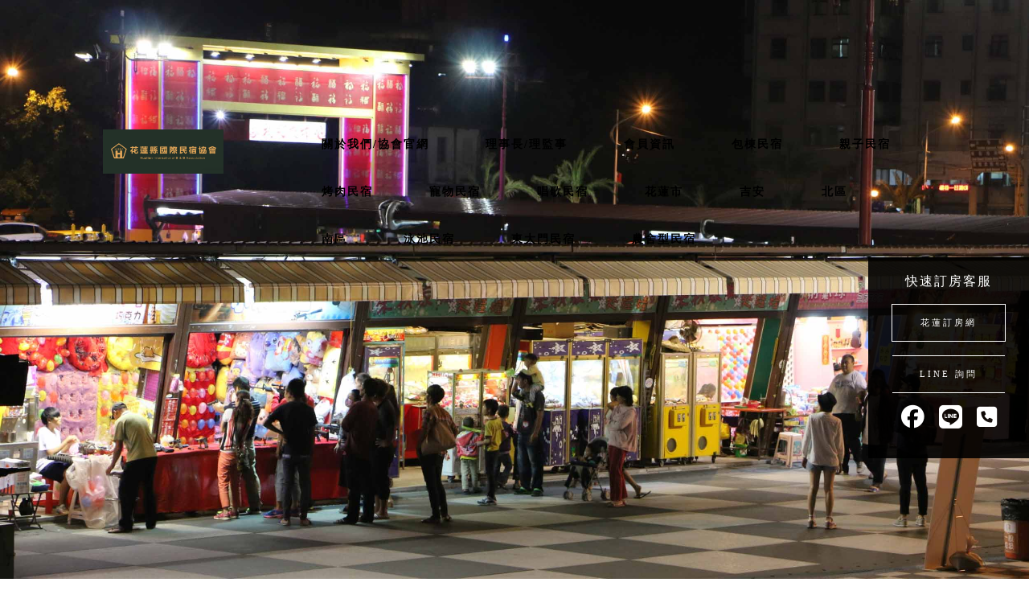

--- FILE ---
content_type: text/html; charset=UTF-8
request_url: https://hibba.org.tw/index.php?page=page.php&pid=44
body_size: 5571
content:


<!DOCTYPE html>
<html lang="zh-tw">

<head>
    <title>【花蓮民宿網】台灣官網｜客製化民宿推薦｜多樣市區、海景、包棟烤肉親子歡唱選擇</title>
    <meta name="keywords" content="花蓮民宿 多樣市區、海景、包棟烤肉親子歡唱選擇" />
    <meta name="description" content="本會為非營利為目的之社會團體，成立宗旨為服務花蓮地區民宿業者，提供旅客多樣花蓮特色民宿，花蓮包棟烤肉，花蓮歡唱渡假，或是花蓮海景景點民宿，電梯設備與花蓮大小包棟，客製化的民宿服務，堅持以最優質的住宿品質，提供來花蓮的旅遊賓客！" />
    <meta charset="UTF-8">
    <meta name="viewport" content="width=device-width, initial-scale=1, user-scalable=1">
    <meta name="description" content="">

    <!--og ============================-->
    <meta property="og:locale" content="zh_tw" />
    <meta property="og:type" content="website">
    <meta property="og:title" content="【花蓮民宿網】台灣官網｜客製化民宿推薦｜多樣市區、海景、包棟烤肉親子歡唱選擇" />
    <meta property="og:site_name" content=" 【花蓮民宿網】台灣官網｜客製化民宿推薦｜多樣市區、海景、包棟烤肉親子歡唱選擇" />
    <meta property="og:description" content="本會為非營利為目的之社會團體，成立宗旨為服務花蓮地區民宿業者，提供旅客多樣花蓮特色民宿，花蓮包棟烤肉，花蓮歡唱渡假，或是花蓮海景景點民宿，電梯設備與花蓮大小包棟，客製化的民宿服務，堅持以最優質的住宿品質，提供來花蓮的旅遊賓客！" />
    <meta property="og:image" content="https://hibba.org.tw/img/logo.png" />
    <meta property="og:image:width" content="500" />
    <meta property="og:image:height" content="375" />
    <meta property="og:url" content="https://hibba.org.tw" />
    <!--css ============================-->
    <link rel="stylesheet" href="https://use.fontawesome.com/releases/v5.2.0/css/all.css"
        integrity="sha384-hWVjflwFxL6sNzntih27bfxkr27PmbbK/iSvJ+a4+0owXq79v+lsFkW54bOGbiDQ" crossorigin="anonymous">
    <link href="https://fonts.googleapis.com/css?family=Cormorant+Unicase" rel="stylesheet">
    <link rel="stylesheet" href="css/style.css">
    <link href='https://twtravel.com.tw/img/favicon.ico' rel='icon' type='image/x-icon' />
     <script src="https://kit.fontawesome.com/e5e54a9956.js" crossorigin="anonymous"></script>
    <script src="js/jquery-2.1.4.min.js"></script>
</head>

<body>
    <!--  sideBox ============================-->
    <div class="sideBox">
        <h2>快速訂房客服</h2>
        <a class="sideBooking" href="https://orderbnb.net/" target="_blank">花蓮訂房網</a>
        <a class="sideMail" href="http://line.naver.jp/ti/p/~@864pehda">LINE 詢問</a>
        <div class="sideSocial">
            <div class="socialIn social1"><a href="https://www.facebook.com/HIBBA.hualien" target="_blank"><i
                        class="fab fa-facebook"></i></a></div>
            <div class="socialIn social2"> <a href="http://line.naver.jp/ti/p/~@864pehda" target="_blank"
                    class="colorB"> <i class="fab fa-line"></i></a></div>
            <div class="socialIn social3" onclick="location.href='tel:0972244710'"><i
                    class="fas fa-phone-square"></i></div>
        </div>
    </div>
    <!--  翻譯 ============================-->
    <style>
    body {}

    #google_translate_element {
        position: fixed;
        z-index: 9999;
        right: 0px;
        top: 100px;

    }

    @media(max-width:500px) {
        #google_translate_element {
            position: fixed;
            top: auto;
            z-index: 9999;
            bottom: 30px;
            left: 10px;
        }
    }
    </style>


    <div id="google_translate_element"></div>
    <script type="text/javascript">
    function googleTranslateElementInit() {
        new google.translate.TranslateElement({
            pageLanguage: 'zh-TW',
            layout: google.translate.TranslateElement.InlineLayout.HORIZONTAL,
            multilanguagePage: true
        }, 'google_translate_element');
    }
    </script>
    <script type="text/javascript" src="//translate.google.com/translate_a/element.js?cb=googleTranslateElementInit">
    </script>
      <!--  下方選單 ============================--> 
<style>
        @media(max-width:500px) {
        #google_translate_element {
            position: fixed;
            top: auto;
            z-index: 9999;
            bottom: 75px;
            left: 10px;
        }
    }
    
    @media(min-width:1000px){
        body{
            margin-bottom: 50px;
        }
        .botBox{
            display: none;
        }
    }
    .botBox{
            position: fixed;
            bottom:0;
            width:100%;
           
            z-index: 9999;
      
    }
    .botBox .botBoxWrap{
      
         width:100%;
        height:50px;
         display: flex;
 
    }
    
    .botBox .botBoxWrap .botUnit{
       width:100%;
        background-color: grey;
        height:50px;
       text-align:center; 

    }
     .botBox .botBoxWrap .botUnit i{
         padding-top:12px; 
font-size: 1.8em;
         color:#fff;

    }
   
    
    
    </style>
       
       
       
        <div class="botBox">
            <div class="botBoxWrap">
            
            

              
                    <!--FB-->
                
                  <a href="https://www.facebook.com/nicebnb970/" target="_blank" class="botUnit" style="background-color:#1877f2;">
              <i class="fa-brands fa-facebook-square"></i> <!--<span style="color:#fff; bottom:5px; ">粉絲專頁</span>-->
              
                </a>  
             
            
                    
                            <!--線上訂房-->
                  
                 <!--   <a href="https://line.me/R/ti/p/%40333nzofe" target="_blank" class="botUnit" style="background-color:#00c300;">
                 
                  <i class="fab fa-line"></i> <span style="color:#fff; bottom:5px; ">快速訂房</span>
                </a>-->
          
              
                   <a href="https://nicebnb.net/" class="botUnit" style="background-color:#02892c;">
                 
                <i class="fa-solid fa-house"></i> <span style="color:#fff; bottom:5px; "> 好宿網</span>
                </a>
                   <a href="https://yousu.org.tw/" class="botUnit" style="background-color:#f57d00;">
                 
             <i class="fa-solid fa-house" ></i> <span style="color:#fff; bottom:5px; "> 優宿王</span>
                </a>
                   <a href="https://orderbnb.net/" class="botUnit" style="background-color:#ba1a1a;">
                 
                <i class="fa-solid fa-house"></i> <span style="color:#fff; bottom:5px; "> 訂房網</span>
                </a>
              
             
                  
                   
                     
            </div>
        </div>
        
        
        
        
            <!--  rightbox ============================-->
 <!--   <style>
    @media(min-width:501px) {
        .rightBox {
            display: none;
        }
    }

    @media(max-width:500px) {
        .rightBox {
            width: 50px;

            position: fixed;
            right: 0;
            bottom: 0;
            z-index: 9999;
            margin-right: 20px;
            margin-bottom: 25px;

        }

        .rightBox2 {
            margin-bottom: 9px;
        }

        .rightBox .rightBoxIn .right-text {
            position: absolute;
            top: -40px;
            left: -15px;
            width: 70px;



        }

        .rightBox .rightBoxIn .right-text span {

            font-weight: bold;
            font-size: .8em;
            letter-spacing: 3px;
        }

        .rightBox .rightBoxIn a,
        .rightBox .rightBoxIn div {
            display: block;
            width: 30px;
            height: 30px;
            /*    background-color: #c72727;*/
            margin-bottom: 10px;
            border-radius: 50%;


        }

        .rightBox .rightBoxIn a i,
        .rightBox .rightBoxIn div i {

            font-size: 3em;
            position: absolute;
            left: 50%;
            top: 50%;
            ;
            z-index: 99;
            transform: translate(-50%, -50%);


        }

        .rightBox .rightBoxIn a.right-msg {
            background-color: #fff;
        }

        .rightBox .rightBoxIn a.right-msg i {
            font-size: 3.3em;
            color: #0685FB;
            border-radius: 50%;

        }

        .rightBox .rightBoxIn a.right-line {
            border-radius: 50%;
            background-color: #fff;

        }

        .rightBox .rightBoxIn a.right-line i {
            font-size: 3em;
            color: #01BA01;

        }

        .rightBox .rightBoxIn div.right-phone {
            background-color: #ffaa00;

            width: 46px;
            height: 46px;
            left: -10px;
            top: -10px;

        }

        .rightBox .rightBoxIn div.right-phone i {
            font-size: 1.5em;
            color: #fff;
        }

    }
    </style>-->
    <!--phone-->
    <!--<div class="rightBox rightBox2">
        <div class="rightBoxIn">
            <div class="right-text">
                <span>入會專線</span>
            </div>

            <div class="right-phone" onclick="location.href='tel:0972244710'"><i class="fas fa-phone"></i>
            </div>
        </div>
    </div>-->
    <!--line-->
    <!--  <div class="rightBox">
             <div class="rightBoxIn">
                  <div class="right-text">
                      <span>線上客服</span>
                  </div>
                  <a href="http://line.naver.jp/ti/p/~@864pehda" target="_blank" class="right-line"><i class="fab fa-line"></i></a>

             </div>
         </div>-->

    <!--msg-->
    <!--  <div class="rightBox">
             <div class="rightBoxIn">
                  <div class="right-text">
                      <span>線上客服</span>
                  </div>
                  <a href="https://www.messenger.com/t/" target="_blank" class="right-msg"><i class="fab fa-facebook-messenger"></i></a>
            </div>
         </div>-->














    <!--  go to top ============================-->
    <div class="goTop">
        <div class="goToplogo"><i class="fas fa-chevron-up"></i></div>
        <div class="goText">GO TO TOP</div>
    </div>
    <!--  phoneBox ============================-->
    <a class="logoB" href="index.php">
        <div class="logo" style="background-image: url(img/logo.png); width:130px;"> </div>
    </a>
    <div class="phoneBox">
        <a href="http://line.naver.jp/ti/p/~@864pehda" target="_blank">
            <div class="bookingBox" style="background-color:00c300;">LINE 入會</div>
        </a>
        <div class="bars"><i class="fas fa-bars"></i></div>
    </div>
    <link rel="stylesheet" href="css/pages.css">

    <script>
    var ww = $(window).width();
    if (ww < 450) {
        $('header').removeClass('headerW');
    }

    $(window).resize(function() {
        var ww = $(window).width();

        if (ww < 450) {
            $('header').removeClass('headerW');
        }
    })
    </script>
        <!--  header ============================-->
    <header>
        <a class="logoA" href="index.php">
            <div class="logo imgCenter" style="background-image: url(img/logo.png); width:150px;top:-1px;"> </div>
        </a>
        <nav>
            <ul>
                <li><a href="https://sites.google.com/view/hibba" target="_balnk">關於我們/協會官網</a></li>
                <li><a href="index.php?page=staff.php">理事長/理監事</a></li>
                <li><a href="index.php?page=mem.php">會員資訊</a></li>
                
                
                <li><a href="index.php?page=page.php&pid=9">包棟民宿</a></li>
                <li><a href="index.php?page=page.php&pid=33">親子民宿</a></li>
                <li><a href="index.php?page=page.php&pid=35">烤肉民宿</a></li>
               
                <li><a href="index.php?page=page.php&pid=34">寵物民宿</a></li>
                
                <li><a href="index.php?page=page.php&pid=39">唱歌民宿</a></li>
                <li><a href="index.php?page=page.php&pid=23">花蓮市</a></li>
                <li><a href="index.php?page=page.php&pid=46">吉安</a></li>
                <li><a href="index.php?page=page.php&pid=142">北區</a></li>
                <li><a href="index.php?page=page.php&pid=143">南區</a></li>
                
                <li><a href="index.php?page=page.php&pid=37">泳池民宿</a></li>
                <li><a href="index.php?page=page.php&pid=44">東大門民宿</a></li>
                <li><a href="index.php?page=page.php&pid=144">農舍型民宿</a></li>
                
                
                
                
        <!--        <li><a href="https://sites.google.com/view/hibba/%E8%A8%8A%E6%81%AF%E5%85%AC%E5%91%8A"
                        target="_blank">最新消息</a></li>
                <li><a href="https://tour-hualien.hl.gov.tw/" target="_blank">相關連結</a></li>-->
            </ul>
        </nav>
    </header>


    <!-- jumbo2 ============================ -->
<div class="jumbo2 imgCenter" style="   background-image: url(img/bg/44.jpg)
;"> </div>
<!-- topInfo ============================ -->
<div class="topInfo">
    <h2>MEMBER</h2>
    <div class="h1Box">
        <h1>東大門夜市民宿</h1></div>
    <div class="topInfoText">【花蓮民宿網】提供旅客多樣花蓮特色民宿，花蓮包棟烤肉，花蓮歡唱渡假，或是花蓮海景景點民宿，電梯設備與花蓮大小包棟，客製化的民宿服務，堅持以最優質的住宿品質，提供來花蓮的旅遊賓客！</div>
</div>


<style>

    .reguContent{
        width:100%;
         display:flex;
         flex-wrap: wrap ;
    }
    .reguContent .bnbBox {
        width:16.6666667%;
        padding-bottom:30px;
       
    }
     .reguContent .bnbBox p{
           font-size:.9em;
        }
    @media(max-width:500px){
        .reguContent{
        width:100%;
         display:flex;
         flex-wrap: wrap ;
    }
    .reguContent .bnbBox {
        width:50%;
       
    } 
        .reguContent .bnbBox img{
            width:90%;
            padding-left:5%;
        }
        .reguContent .bnbBox p{
            padding-left:5%;
        }
    }
</style>
<!-- Regu ============================ -->
<div class="regu">
 
     <div class="reguBox">
        <div class="reguTitle" style="letter-spacing:3px;">🏡 東大門夜市民宿 </div>
        <div class="reguContent"> 
           
            
                           <a class="bnbBox" href="https://orderbnb.net/web.php?wb=w2" target="_blank">
                <img src="https://orderbnb.net/img/263/b5.jpg" alt="" width="80"> <p>  💖椰風二館民宿 
                    <br><span style="color:#676767; font-size:.8em;">-東大門夜市民宿</span>
                </p>
            </a>
           
                      <a class="bnbBox" href="https://orderbnb.net/web.php?wb=hlstar" target="_blank">
                <img src="https://orderbnb.net/img/128/f1.jpg" alt="" width="80"> <p>  💖涵星民宿 
                    <br><span style="color:#676767; font-size:.8em;">-東大門夜市民宿</span>
                </p>
            </a>
           
                      <a class="bnbBox" href="https://orderbnb.net/web.php?wb=windblown" target="_blank">
                <img src="https://orderbnb.net/img/127/h22.jpg" alt="" width="80"> <p>  💖椰風時尚民宿 
                    <br><span style="color:#676767; font-size:.8em;">-東大門夜市民宿</span>
                </p>
            </a>
           
                      <a class="bnbBox" href="https://orderbnb.net/web.php?wb=jasmine-studio" target="_blank">
                <img src="https://orderbnb.net/img/202/S__7725349.jpg" alt="" width="80"> <p>  💖茉白民宿 
                    <br><span style="color:#676767; font-size:.8em;">-東大門夜市民宿</span>
                </p>
            </a>
           
                      <a class="bnbBox" href="https://orderbnb.net/web.php?wb=taleocean" target="_blank">
                <img src="https://orderbnb.net/img/121/x36.jpg" alt="" width="80"> <p>  💖聽海說故事民宿 
                    <br><span style="color:#676767; font-size:.8em;">-東大門夜市民宿</span>
                </p>
            </a>
           
                      <a class="bnbBox" href="https://orderbnb.net/web.php?wb=bixia" target="_blank">
                <img src="https://orderbnb.net/img/296/aa14.jpg" alt="" width="80"> <p>  🌴碧夏民宿 
                    <br><span style="color:#676767; font-size:.8em;">-東大門夜市民宿</span>
                </p>
            </a>
           
                      <a class="bnbBox" href="https://orderbnb.net/web.php?wb=bluehouse" target="_blank">
                <img src="https://orderbnb.net/img/221/w10.jpg" alt="" width="80"> <p>  🌷藍屋Blue House 
                    <br><span style="color:#676767; font-size:.8em;">-東大門夜市民宿</span>
                </p>
            </a>
           
                      <a class="bnbBox" href="https://orderbnb.net/web.php?wb=bookline" target="_blank">
                <img src="https://orderbnb.net/img/356/a32.jpg" alt="" width="80"> <p>  🌷博客來民宿 
                    <br><span style="color:#676767; font-size:.8em;">-東大門夜市民宿</span>
                </p>
            </a>
           
                      <a class="bnbBox" href="https://orderbnb.net/web.php?wb=sunny" target="_blank">
                <img src="https://orderbnb.net/img/177/x8.jpg" alt="" width="80"> <p>  🌷晴喧小築 
                    <br><span style="color:#676767; font-size:.8em;">-東大門夜市民宿</span>
                </p>
            </a>
           
                      <a class="bnbBox" href="https://orderbnb.net/web.php?wb=" target="_blank">
                <img src="https://orderbnb.net/img/421/a23.jpg" alt="" width="80"> <p>  🌷香榭雅居民宿 
                    <br><span style="color:#676767; font-size:.8em;">-東大門夜市民宿</span>
                </p>
            </a>
           
                      <a class="bnbBox" href="https://orderbnb.net/web.php?wb=QianhaoHomestay" target="_blank">
                <img src="https://orderbnb.net/img/369/x4.jpg" alt="" width="80"> <p>  🌷阡豪旅宿 
                    <br><span style="color:#676767; font-size:.8em;">-東大門夜市民宿</span>
                </p>
            </a>
           
                      <a class="bnbBox" href="https://orderbnb.net/web.php?wb=shanghai-time" target="_blank">
                <img src="https://orderbnb.net/img/174/x13.jpg" alt="" width="80"> <p>  🌷上海時光民宿 
                    <br><span style="color:#676767; font-size:.8em;">-東大門夜市民宿</span>
                </p>
            </a>
           
                      <a class="bnbBox" href="https://orderbnb.net/web.php?wb=otis" target="_blank">
                <img src="https://orderbnb.net/img/397/x36.jpg" alt="" width="80"> <p>  🌷歐堤斯旅店 
                    <br><span style="color:#676767; font-size:.8em;">-東大門夜市民宿</span>
                </p>
            </a>
           
                      <a class="bnbBox" href="https://orderbnb.net/web.php?wb=happytown21" target="_blank">
                <img src="https://orderbnb.net/img/399/x7.jpg" alt="" width="80"> <p>  🌷花蓮幸福小城民宿 
                    <br><span style="color:#676767; font-size:.8em;">-東大門夜市民宿</span>
                </p>
            </a>
           
          
</div>
    </div>

 
       

  
 
            
        

    
</div>

<!--  ============================ -->
<!--  ============================ -->
<!--  ============================ -->
<!--  ============================ -->
<!--  ============================ -->
<!--  ============================ -->
<!--  ============================ -->    <!-- follow us ============================ -->
    <footer>
        <div class="follow">
            <h3><i>FOLLOW US</i></h3>
            <div class="social">


                <a target="_blank" href="https://www.facebook.com/HIBBA.hualien" target="_blank" class="colorB">
                    <div class="socialIn social1"><i class="fab fa-facebook"></i><span><br>FACEBOOK</span></div>
                </a>


                <a href="http://line.naver.jp/ti/p/~@864pehda" target="_blank" class="colorB">
                    <div class="socialIn social2"><i class="fab fa-line"></i><span><br>LINE</span></div>
                </a>




                <div class="socialIn social3" onclick="location.href='tel:0972244710'"><i
                        class="fas fa-phone-square"></i><span><br>PHONE CALL</span></div>

            </div>
        </div>
        <div class="copyRight">

            COPYRIGHT © 優速網
            <a href="https://tw-bnb.com/" class="co">民宿訂房網</a>

            <span class="co2"><br>
                <a href="https://yltravel.com.tw/" class="co co2">宜蘭民宿</a>
                <a href="https://hutravel.com.tw/" class="co co2">花蓮民宿</a>
                <a class="co co2" href="https://tntravel.com.tw/">台南民宿</a>
                <a class="co co2" href="https://tatravel.com.tw/">台東民宿</a>
            </span>

        </div>


    </footer>


    <!-- ============================ -->
    <!-- ============================ -->
    <!--script ============================-->
    <!-- <script src="js/map.js"></script>-->

    <script>
    /*google Map API*/


    var map;
    var position = {
        lat: ,
        lng:     };

    function initMap() {
        map = new google.maps.Map(document.getElementById('map'), {
            zoom: 15,
            center: position,
            styles: [{
                    "featureType": "administrative",
                    "elementType": "labels",
                    "stylers": [{
                            "visibility": "on"
                        },
                        {
                            "gamma": "1.82"
                        }
                    ]
                },
                {
                    "featureType": "administrative",
                    "elementType": "labels.text.fill",
                    "stylers": [{
                            "visibility": "on"
                        },
                        {
                            "gamma": "1.96"
                        },
                        {
                            "lightness": "-9"
                        }
                    ]
                },
                {
                    "featureType": "administrative",
                    "elementType": "labels.text.stroke",
                    "stylers": [{
                        "visibility": "off"
                    }]
                },
                {
                    "featureType": "landscape",
                    "elementType": "all",
                    "stylers": [{
                            "visibility": "on"
                        },
                        {
                            "lightness": "25"
                        },
                        {
                            "gamma": "1.00"
                        },
                        {
                            "saturation": "-100"
                        }
                    ]
                },
                {
                    "featureType": "poi.business",
                    "elementType": "all",
                    "stylers": [{
                        "visibility": "off"
                    }]
                },
                {
                    "featureType": "poi.park",
                    "elementType": "all",
                    "stylers": [{
                        "visibility": "off"
                    }]
                },
                {
                    "featureType": "road",
                    "elementType": "geometry.stroke",
                    "stylers": [{
                        "visibility": "off"
                    }]
                },
                {
                    "featureType": "road",
                    "elementType": "labels.icon",
                    "stylers": [{
                        "visibility": "off"
                    }]
                },
                {
                    "featureType": "road.highway",
                    "elementType": "geometry",
                    "stylers": [{
                            "hue": "#ffaa00"
                        },
                        {
                            "saturation": "-43"
                        },
                        {
                            "visibility": "on"
                        }
                    ]
                },
                {
                    "featureType": "road.highway",
                    "elementType": "geometry.stroke",
                    "stylers": [{
                        "visibility": "off"
                    }]
                },
                {
                    "featureType": "road.highway",
                    "elementType": "labels",
                    "stylers": [{
                            "visibility": "simplified"
                        },
                        {
                            "hue": "#ffaa00"
                        },
                        {
                            "saturation": "-70"
                        }
                    ]
                },
                {
                    "featureType": "road.highway.controlled_access",
                    "elementType": "labels",
                    "stylers": [{
                        "visibility": "on"
                    }]
                },
                {
                    "featureType": "road.arterial",
                    "elementType": "all",
                    "stylers": [{
                            "visibility": "on"
                        },
                        {
                            "saturation": "-100"
                        },
                        {
                            "lightness": "30"
                        }
                    ]
                },
                {
                    "featureType": "road.local",
                    "elementType": "all",
                    "stylers": [{
                            "saturation": "-100"
                        },
                        {
                            "lightness": "40"
                        },
                        {
                            "visibility": "off"
                        }
                    ]
                },
                {
                    "featureType": "transit.station.airport",
                    "elementType": "geometry.fill",
                    "stylers": [{
                            "visibility": "on"
                        },
                        {
                            "gamma": "0.80"
                        }
                    ]
                },
                {
                    "featureType": "water",
                    "elementType": "all",
                    "stylers": [{
                        "visibility": "off"
                    }]
                }
            ]

            /*end*/
        });
        var marker = new google.maps.Marker({
            position: position,
            map: map,
            icon: {
                url: 'img/logo.png',
                scaledSize: new google.maps.Size(120, 50)
            }


        });

    }
    </script>
    <script src="https://maps.googleapis.com/maps/api/js?key=AIzaSyAgTBjOLYqj1CGcp08Jo95NWuFTZgqubjE&callback=initMap"
        async defer></script>
    <script>
    /*style end*/ });
    var marker = new google.maps.Marker({
        position: position,
        map: map,
        icon: {
            url: 'imgUpload/',
            scaledSize: new google.maps.Size(80, 50)
        }
    });
    }
    </script>
    <script src="js/javascript.js"></script>
    <script src="https://maps.googleapis.com/maps/api/js?key=AIzaSyAgTBjOLYqj1CGcp08Jo95NWuFTZgqubjE&callback=initMap"
        async defer></script>
    <script>
    /*headerW header 白色背景*/

    $(window).scroll(function() {
        var wWidth = $(window).width();
        var scrollH = $(window).scrollTop();
        if (wWidth > 455) {
            /**/
            if (scrollH > 500) {
                $('header').addClass('headerW');
                $('.goTop').css({
                    'bottom': 0
                });
            } else {
                $('header').removeClass('headerW');
                $('.goTop').css({
                    'bottom': '-80px'
                });
            }
            /**/
        }

    })
    </script>
<script defer src="https://static.cloudflareinsights.com/beacon.min.js/vcd15cbe7772f49c399c6a5babf22c1241717689176015" integrity="sha512-ZpsOmlRQV6y907TI0dKBHq9Md29nnaEIPlkf84rnaERnq6zvWvPUqr2ft8M1aS28oN72PdrCzSjY4U6VaAw1EQ==" data-cf-beacon='{"version":"2024.11.0","token":"94c04239506f4298a1af7c1aa7fac0cf","r":1,"server_timing":{"name":{"cfCacheStatus":true,"cfEdge":true,"cfExtPri":true,"cfL4":true,"cfOrigin":true,"cfSpeedBrain":true},"location_startswith":null}}' crossorigin="anonymous"></script>
</body>

</html>

--- FILE ---
content_type: text/css
request_url: https://hibba.org.tw/css/style.css
body_size: 3078
content:
* {
    padding: 0;
    margin: 0;
    text-decoration: none;
    list-style: none;
    font-family: '微軟正黑體';
    position: relative;
}
.colorB{
    color:#000;
}
.imgCenter {
    background-position: center;
    background-size: cover;
    background-repeat: no-repeat;
}

.clear {
    clear: both;
}


/* sideBox =================================*/

.sideBox {
    width: 200px;
    height: 230px;
    background-color: rgba(0, 0, 0, .9);
    position: fixed;
    right: 0;
    top: 320px;
    text-align: center;
    padding-top: 20px;
    z-index: 9999;
}

.sideBox h2 {
    color: #fff;
    font-size: 1em;
    font-weight: 400;
    font-family: 'Cormorant Unicase', serif;
    letter-spacing: 2px;
}

.sideBox .sideBooking {
    display: block;
    height: 45px;
    color: #fff;
    font-size: .7em;
    text-align: center;
    border: 1px solid #fff;
    line-height: 45px;
    width: 140px;
    margin: 0 auto;
    letter-spacing: 3px;
    margin-top: 17px;
    cursor: pointer;
}

.sideBox .sideMail {
    display: block;
    height: 45px;
    color: #fff;
    font-size: .7em;
    text-align: center;
    border-top: 1px solid #fff;
    border-bottom: 1px solid #fff;
    line-height: 45px;
    width: 140px;
    margin: 0 auto;
    letter-spacing: 3px;
    margin-top: 17px;
}

.sideBox .sideSocial {
    margin: 15px auto 10px;
}

.sideBox .sideSocial .socialIn {
    display: inline-block;
    margin: 0 7px;
}

.sideBox .sideSocial .socialIn i {
    font-size: 1.8em;
    color: #fff;
}

.sideBox .sideSocial .socialIn span {
    font-size: .75em;
    font-weight: 300;
    letter-spacing: 1px;
    font-style: italic;
    line-height: 30px;
}
@media (max-width:450px){
    .sideBox{
        display: none;
    }
}

/* goTop =================================*/

.goTop {
    width: 150px;
    height: 70px;
    position: fixed;
    bottom: -80px;
    right: 0;
    z-index: 9999;
    text-align: center;
    cursor: pointer;
    transition: all .6s;
}

.goTop .goToplogo i {
    font-size: 1.2em;
}

.goTop .goText {
    font-weight: 400;
    font-size: .7em;
}


/* bars =================================*/

.phoneBox {
    display: none;
}

@media (max-width:450px) {
    .goTop {
        display: none;
    }
    .phoneBox {
        display: block;
        position: fixed;
        top: 0;
        right: 0;
        z-index: 9999;
    }
    .phoneBox .bookingBox {
        width: 150px;
        height: 50px;
        color: #fff;
        line-height: 50px;
        text-align: center;
        background-color: #000;
        letter-spacing: 3px;
        font-weight: 300;
        font-size: .75em;
        float: left;
    }
    .phoneBox .bars {
        width: 50px;
        height: 50px;
        background-color: #000;
        float: left;
        margin-left: 2px;
        text-align: center;
    }
    .phoneBox .bars i {
        color: #fff;
        line-height: 50px;
    }
}


/*header =================================*/

header {
    height: 50px;
    /*background-color: red;*/
    position: fixed;
    width: 100%;
    top: 150px;
    z-index: 9999;
    transition: all .5s;
    transition-timing-function: ease-in;
}

header .logoA {
    position: absolute;
    top: 4px;
    left: 10%;
}

header .logoA .logo {
    width: 70px;
    height: 70px;
    background-position: center;
    background-size: contain;
    background-repeat: no-repeat;
}

header .logo img {
    width: 65px;
}

header nav {
    float: right;
    width: 800px;
    /* background-color: antiquewhite;*/
    margin-right: 9%;
}

header nav ul li a {
    margin: 20px 5px;
    display: block;
    padding: 0 30px;
    color: #000;
    float: left;
    letter-spacing: 2px;
    /*background-color: aqua;*/
    font-size: .9em;
    font-weight: 800;
}
@media (min-width:500px){
header nav ul li a:after {
    content: '';
    width: 0;
    position: absolute;
    display: inline-block;
    bottom: -3px;
    left: 0;
    height: 1px;
    background-color: #000;
    transition: width .4s;
    transform: translateX(-50%);
    left: 50%;
}

header nav ul li a:hover:after {
    width: 60%;
}
}
@media (max-width:1100px){

    header {
    height: 50px;
    /*background-color: red;*/
    position: fixed;
    width: 100%;
    top: 150px;
    z-index: 9999;
    transition: all .5s;
    transition-timing-function: ease-in;
        
}

header .logoA {
    position: absolute;
    top: 4px;
    left: 10%;
}

header .logoA .logo {
    width: 70px;
    height: 70px;
    background-position: center;
    background-size: contain;
    background-repeat: no-repeat;
}

header .logo img {
    width: 65px;
}

 header nav {
    float: right;
    width: 600px;
    /* background-color: antiquewhite;*/
    margin-right: 0;
}

header nav ul li a {
    margin: 20px 0;
    display: block;
    padding: 0 15px;
    color: #000;
    float: left;
    letter-spacing: 2px;
    /*background-color: aqua;*/
    font-size: 0.85em;
    font-weight: 800;
}


}

/*headerW =================================*/

.headerW {
    height: 80px;
    /*background-color: red;*/
    position: fixed;
    width: 100%;
    top: 0;
    z-index: 9999;
    transition: all .5s;
    background-color: #fff;
    transition-timing-function: ease-in;
}

.headerW .logoA {
    position: absolute;
    top: 4px;
    left: 10%;
}

.headerW .logoA .logo {
    width: 70px;
    height: 70px;
    background-position: center;
    background-size: contain;
    background-repeat: no-repeat;
}

.headerW nav {
    float: right;
    width: 800px;
    /* background-color: antiquewhite;*/
    margin-right: 9%;
}

.headerW nav ul li a {
    margin: 0 5px;
    display: block;
    padding: 30px 30px;
    color: #000;
    float: left;
    letter-spacing: 2px;
    font-size: .9em;
    font-weight: 800;
}


.logoB {
    display: none;
    z-index: 999;
}

@media (min-width:500px){
    .headerW nav ul li a:after {
    content: '';
    width: 0;
    position: absolute;
    display: inline-block;
    bottom: 26px;
    left: 0;
    height: 1px;
    background-color: #000;
    transition: width .4s;
    transform: translateX(-50%);
    left: 50%;
}

}

@media (max-width:1100px){


.headerW {
    height: 80px;
    /*background-color: red;*/
    position: fixed;
    width: 100%;
    top: 0;
    z-index: 9999;
    transition: all .5s;
    background-color: #fff;
    transition-timing-function: ease-in;
}

.headerW .logoA {
    position: absolute;
    top: 4px;
    left: 10%;
}

.headerW .logoA .logo {
    width: 70px;
    height: 70px;
    background-position: center;
    background-size: contain;
    background-repeat: no-repeat;
}

.headerW nav {
    float: right;
    width: 600px;
    /* background-color: antiquewhite;*/
    margin-right: 0;
}



.logoB {
    display: none;
 
}

}
@media (max-width:450px) {
    .logoB {
        position: fixed;
        top: 5px;
        left: 7px;
        z-index:900;
        transition: all 3s;
        display: block;
      
    }
    .logoB .logo {
        width: 43px;
        height: 43px;
        background-position: center;
        background-size: contain;
        background-repeat: no-repeat;
    }
    header {
        height: 100px;
        position: fixed;
        width: 100%;
        top: 0;
        width: 100%;
        z-index: 999;
        background-color: #fff;
        display: none;
    }
    /*  header .logo {
        display: none;
        position: absolute;
        top: 10px;
        left: 10%;
    }
    header .logo img {
        width: 65px;
    }*/
    header .logoA {
        display: none;
    }
    header nav {
        float: none;
        width: 100%;
        /* background-color: antiquewhite;*/
        margin-right: 9%;
        text-align: center;
        z-index: 9998;
    }
    header nav ul li a {
        width: 100%;
   
        height: 40px;
        margin: 0;
        display: block;
        padding: 0;
        color: #fff;
        float: none;
        letter-spacing: 2px;
          background-color: rgba(41, 41, 41, 0.9);
        font-size: .87em;
        font-weight: 800;
        line-height: 40px;
        border-bottom: 1px solid #d0d0d0;
    }
}


/*div =================================*/

#divBox {
    height: 970px;
}

@media (max-width:450px) {
    #divBox {
        height: 420px;
    }
}


/*jumbo =================================*/

.slide h1 {
    position: absolute;
    left: 65%;
    top: 17px;
    font-weight: 300;
    font-size: 1em;
    font-family: 'Cormorant Unicase', serif;
    letter-spacing: 1px;
}

.slide ul {
    position: absolute;
    top: 60px;
    left: 26%;
}

.slide ul .slideBox {
    position: absolute;
    top: 200px;
    left: -100px;
}

.slide ul .slideBox h2 {
    font-family: 'Cormorant Unicase', serif;
    font-size: 4.5em;
    text-align: center;
    font-weight: 400;
}

.slide ul li {
    width: 1070px;
    height: 780px;
    position: absolute;
    top: 0;
    left: 0;
}

@media (max-width:1100px) {
    .slide ul {
        position: absolute;
        top: 60px;
        left: 20%;
        ;
    }
    .slide ul li {
        width: 820px;
        height: 780px;
    }
}

@media (max-width:800px) {
    .slide ul {
        position: absolute;
        top: 60px;
        left: none;
        right: 0;
    }
    .slide ul li {
        width: 629px;
        height: 780px;
    }
}

@media (max-width:450px) {
    .slide h1 {
        position: absolute;
        left: 0;
        top: 260px;
        text-align: center;
        font-weight: 300;
        font-size: .8em;
        font-family: 'Cormorant Unicase', serif;
        letter-spacing: 1px;
        width: 100%;
        text-align: center;
    }
    .slide ul {
        position: relative;
        top: 0;
        left: 0;
    }
    .slide ul .slideBox {
        position: absolute;
        top: 60px;
        left: 50%;
        transform: translateX(-50%);
    }
    .slide ul .slideBox h2 {
        font-family: 'Cormorant Unicase', serif;
        font-size: 1.5em;
        text-align: center;
        font-weight: 400;
        letter-spacing: 3px;
    }
    .slide ul li {
        width: 100%;
        height: 250px;
        position: absolute;
        top: 0;
        left: 0;
    }
}


/*news =================================*/

.news {
    width: 100%;
}

.news .newsBox {
    margin-left: 23%;
}

.news .newsBox .newsTitle {
    position: absolute;
    top: 50px;
    left: -180px;
    text-align: center;
}

.news .newsTitle h3 {
    font-size: 2.2em;
    font-weight: 300;
    letter-spacing: 1px;
}

.news .newsTitle h4 {
    font-weight: 400;
    letter-spacing: 1px;
}

.news .newsTitle .newsLine {
    width: 100%;
    height: 1px;
    background-color: #4e4e4e;
    margin-bottom: 5px;
}

.news .newsBox .newsUnit {
    width: 240px;
    height: 230px;
    float: left;
    margin-right: 30px;
}

.news .newsBox .newsUnit .newsText {
    line-height: 35px;
    font-size: .8em;
}

.news .newsBox .newsUnit .newsDate {
    float: right;
    color: #8d8d8d;
    font-weight: 300;
    font-size: .8em;
}

/*.news .newsBox .newsUnit .newsDate:before {
    width: 0;
    height: 1px;
    background-color: #bebebe;
    position: absolute;
    content: '';
    left: -180px;
    top: 10px;
}*/

.news .newsBox .newsUnit .newsImg {
    width: 240px;
    height: 150px;
    transition: all .3s;
}

.news .newsBox .newsUnit .newsImg:hover {
    opacity: .8;
}

@media (max-width:1100px) {
    .news {
        width: 100%;
    }
    .news .newsBox {
        margin-left: 0;
    }
    .news .newsBox .newsTitle {
        position: absolute;
        top: -80px;
        left: 30px;
        text-align: center;
    }
    .news .newsTitle h3 {
        font-size: 2.2em;
        font-weight: 300;
        letter-spacing: 1px;
    }
    .news .newsTitle h4 {
        font-weight: 400;
        letter-spacing: 1px;
    }
    .news .newsTitle .newsLine {
        width: 100%;
        height: 1px;
        background-color: #4e4e4e;
        margin-bottom: 5px;
    }
    .news .newsBox .newsUnit {
        width: 21%;
        height: 200px;
        float: left;
        margin: 2%;
    }
    .news .newsBox .newsUnit .newsText {
        line-height: 35px;
        font-size: .8em;
    }
    .news .newsBox .newsUnit .newsDate {
        float: right;
        color: #8d8d8d;
        font-weight: 300;
        font-size: .8em;
    }
   /* .news .newsBox .newsUnit .newsDate:before {
        width: 170px;
        height: 1px;
        background-color: #bebebe;
        position: absolute;
        content: '';
        left: -180px;
        top: 10px;
    }*/
    .news .newsBox .newsUnit .newsImg {
        width: 100%;
        height: 150px;
    }
   /* .news .newsBox .newsUnit .newsDate:before {
        width: 170px;
    }*/
}

@media (max-width:800px) {
    .news .newsBox .newsUnit .newsImg {
        width: 100%;
        height: 100px;
    }
 /*   .news .newsBox .newsUnit .newsDate:before {
        width: 95px;
        height: 1px;
        background-color: #bebebe;
        position: absolute;
        content: '';
        left: -100px;
        top: 10px;
    }*/
}

@media (max-width:450px) {
    .news {
        width: 100%;
    }
    .news .newsBox {
        margin-left: 0;
    }
    .news .newsBox .newsTitle {
        position: absolute;
        top: -80px;
        left: 30px;
        text-align: center;
    }
    .news .newsTitle h3 {
        font-size: 2.2em;
        font-weight: 300;
        letter-spacing: 1px;
    }
    .news .newsTitle h4 {
        font-weight: 400;
        letter-spacing: 1px;
    }
    .news .newsTitle .newsLine {
        width: 100%;
        height: 1px;
        background-color: #4e4e4e;
        margin-bottom: 5px;
    }
    .news .newsBox .newsUnit {
        width: 46%;
        height: 180px;
        float: left;
        margin: 2%;
    }
    .news .newsBox .newsUnit .newsText {
        line-height: 35px;
        font-size: .8em;
    }
    .news .newsBox .newsUnit .newsDate {
        float: right;
        color: #8d8d8d;
        font-weight: 300;
        font-size: .8em;
    }
  /*  .news .newsBox .newsUnit .newsDate:before {
        width: 126px;
        height: 1px;
        background-color: #bebebe;
        position: absolute;
        content: '';
        left: -135px;
        top: 10px;
    }*/
    .news .newsBox .newsUnit .newsImg {
        width: 100%;
        height: 110px;
    }
}

@media (max-width:400px) {
    .news .newsBox .newsUnit {
        width: 46%;
        height: 200px;
        float: left;
        margin: 2%;
    }
   /* .news .newsBox .newsUnit .newsDate:before {
        width: 110px;
        height: 1px;
        background-color: #bebebe;
        position: absolute;
        content: '';
        left: -115px;
        top: 10px;
    }*/
}


/* indexAbout =================================*/

.indexAboutOut {
    width: 100%;
    height: 800px;
}

.indexAboutOut .indexAbout {
    width: 1070px;
    height: 720px;
    left: 1%;
    margin-top: 80px;
}

.indexAboutOut .indexAbout .indexAboutBox {
    width: 250px;
    padding: 30px 50px;
    position: absolute;
    right: -250px;
    top: 140px;
    background-color: #fff;
}

.indexAboutOut .indexAbout .indexAboutBox .indexAboutTitle {
    margin: 20px 0 30px 0;
    font-family: 'Cormorant Unicase', serif;
    letter-spacing: 1px;
    width: 190px;
    font-size: 1.1em;
    line-height: 30px;
}

.indexAboutOut .indexAbout .indexAboutBox .indexAboutIn {
    font-family: 'Cormorant Unicase', serif;
    z-index: 9999;
    letter-spacing: 1px;
    font-size: .9em;
    letter-spacing: 3px;
}

.indexAboutOut .indexAbout .indexAboutBox #aboutlink {
    display: block;
    width: 240px;
    height: 50px;
    border: 1px solid #000;
    line-height: 50px;
    margin-top: 40px;
    color: #000;
    font-size: .8em;
    letter-spacing: 2px;
    font-weight: 800;
    padding-left: 30px;
    box-sizing: border-box;
    transition: all .3s;
}

.indexAboutOut .indexAbout .indexAboutBox #aboutlink  :hover {
    background-color: #333;
    color: #fff;
}

.indexAboutOut .indexAbout .indexAboutBox #aboutlink  .aboutLink {
    position: absolute;
    top: 0;
    right: 10px;
    font-size: 1.2em;
}

@media (max-width:1100px) {
    .indexAboutOut .indexAbout {
        width: 750px;
        height: 720px;
        left: 1%;
        margin-top: 80px;
    }
}

@media (max-width:800px) {
    .indexAboutOut .indexAbout {
        width: 600px;
        height: 720px;
        left: 1%;
        margin-top: 80px;
    }
    .indexAboutOut .indexAbout .indexAboutBox {
        width: 250px;
        padding: 30px 50px;
        position: absolute;
        right: -160px;
        top: 140px;
        background-color: #fff;
    }
}

@media (max-width:450px) {
    .indexAboutOut {
        width: 100%;
    }
    .indexAboutOut .indexAbout {
        width: 90%;
        height: 220px;
        margin-top: 40px;
        left: 5%;
    }
    .indexAboutOut .indexAbout .indexAboutBox {
        width: 100%;
        padding: 0;
        position: absolute;
        right: 0;
        top: 230px;
        background-color: #fff;
    }
    .indexAboutOut .indexAbout .indexAboutBox .indexAboutTitle {
        margin: 40px 0;
        font-family: 'Cormorant Unicase', serif;
        letter-spacing: 1px;
        width: 100%;
        font-size: 1.1em;
        line-height: 33px;
    }
    .indexAboutOut .indexAbout .indexAboutBox .indexAboutIn {
        font-family: 'Cormorant Unicase', serif;
        z-index: 9999;
        letter-spacing: 1px;
        font-size: .8em;
        letter-spacing: 7px;
        line-height: 25px;
        padding: 0 4%;
    }
    .indexAboutOut .indexAbout .indexAboutBox #aboutlink {
        display: block;
        width: 92%;
        left: 4%;
        height: 50px;
        border: 1px solid #000;
        line-height: 50px;
        margin-top: 40px;
        color: #000;
        font-size: .8em;
        letter-spacing: 2px;
        font-weight: 800;
        padding-left: 30px;
        box-sizing: border-box;
        transition: all .3s;
    }
    .indexAboutOut .indexAbout .indexAboutBox #aboutlink:hover {
        background-color: #333;
        color: #fff;
    }
    .indexAboutOut .indexAbout .indexAboutBox #aboutlink .aboutLink {
        position: absolute;
        top: 0;
        right: 10px;
        font-size: 1.2em;
    }
}


/* 視差捲動 =================================*/

.backImg {
    height: 400px;
    background-attachment: fixed;
    margin-top: 80px;
}

@media (max-width:450px) {
    .backImg {
        height: 200px;
        background-attachment:inherit;
        margin-top: -135px;
        margin-bottom:-80px
    }
}
/* STAY =================================*/

.stayWrap {
    width: 1000px;
    margin: 170px auto;
}

.stayWrap .stayTop .stayLeft {
    width: 280px;
    height: 455px;
    float: left;
}

.stayWrap .stayTop .stayLeft .stayText {
    position: absolute;
    font-size: 3.5em;
    top: 0;
    left: 0;
    font-weight: 300;
    letter-spacing: 2px;
    top: -10px;
}

.stayWrap .stayTop .stayLeft a {
    display: block;
    width: 280px;
    height: 50px;
    border: 1px solid #000;
    line-height: 50px;
    margin-top: 40px;
    color: #000;
    font-size: .8em;
    letter-spacing: 3px;
    font-weight: 800;
    padding-left: 30px;
    box-sizing: border-box;
    transition: all .3s;
    margin-top: 80px;
}

.stayWrap .stayTop .stayLeft a:hover {
    color: #fff;
    background-color: #000;
}

.stayWrap .stayTop .stayLeft a .aboutLink {
    position: absolute;
    top: 0;
    right: 10px;
    font-size: 1.2em;
}

.stayWrap .stayTop .stayLeft .stay1 {
    width: 280px;
    height: 275px;
    margin-top: 50px;
    transition: all .3s;
}

.stayWrap .stayTop .stayRight {
    width: 680px;
    height: 455px;
    float: right;
    transition: all .3s;
}

.stayWrap .stayBottom {
    width: 100%;
    height: 480px;
    margin-top: 45px;
}

.stayWrap .stayBottom .stay3 {
    width: 480px;
    height: 480px;
    float: left;
    transition: all .3s;
}

.stayWrap .stayBottom .stayBottomRight {
    width: 480px;
    height: 480px;
    float: right;
}

.stayWrap .stayBottom .stayBottomRight .stay4 {
    height: 270px;
    transition: all .3s;
}

.stay5 {
    width: 280px;
    height: 270px;
    margin-top: 50px;
    transition: all .3s;
}

.stayWrap .stayTop .stayLeft .stay1:hover,
.stayWrap .stayBottom .stayBottomRight .stay4:hover,
.stayWrap .stayBottom .stay3:hover,
.stay5:hover,
.stayWrap .stayTop .stayRight:hover {
    opacity: .8;
}

@media (max-width:1100px) {
    .stayWrap {
        width: 100%;
        margin: 170px auto;
        padding: 1%;
        box-sizing: border-box;
    }
    .stayWrap .stayTop .stayLeft {
        width: 30%;
        height: 455px;
        float: left;
    }
    .stayWrap .stayTop .stayLeft .stayText {
        position: absolute;
        font-size: 3.5em;
        top: 0;
        left: 0;
        font-weight: 300;
        letter-spacing: 2px;
        top: -10px;
    }
    .stayWrap .stayTop .stayLeft a {
        display: block;
        width: 280px;
        height: 50px;
        border: 1px solid #000;
        line-height: 50px;
        margin-top: 40px;
        color: #000;
        font-size: .8em;
        letter-spacing: 3px;
        font-weight: 800;
        padding-left: 30px;
        box-sizing: border-box;
        transition: all .3s;
        margin-top: 80px;
    }
    .stayWrap .stayTop .stayLeft a .aboutLink {
        position: absolute;
        top: 0;
        right: 10px;
        font-size: 1.2em;
    }
    .stayWrap .stayTop .stayLeft .stay1 {
        width: 280px;
        height: 275px;
        margin-top: 50px;
    }
    .stayWrap .stayTop .stayRight {
        width: 68%;
        height: 455px;
        float: right;
    }
    .stayWrap .stayBottom {
        width: 100%;
        height: 480px;
        margin-top: 45px;
    }
    .stayWrap .stayBottom .stay3 {
        width: 48%;
        height: 480px;
        float: left;
    }
    .stayWrap .stayBottom .stayBottomRight {
        width: 48%;
        height: 480px;
        float: right;
    }
    .stayWrap .stayBottom .stayBottomRight .stay4 {
        height: 270px;
    }
    .stay5 {
        width: 58%;
        height: 270px;
        margin-top: 50px;
    }
}

@media (max-width:800px) {
    .stayWrap {
        width: 100%;
        margin: 170px auto;
        padding: 1%;
    }
    .stayWrap .stayTop .stayLeft {
        width: 30%;
        height: 400px;
        float: left;
    }
    .stayWrap .stayTop .stayLeft .stayText {
        position: absolute;
        font-size: 3.5em;
        top: 0;
        left: 0;
        font-weight: 300;
        letter-spacing: 2px;
        top: -10px;
    }
    .stayWrap .stayTop .stayLeft a {
        display: block;
        width: 100%;
        height: 50px;
        border: 1px solid #000;
        line-height: 50px;
        margin-top: 40px;
        color: #000;
        font-size: .8em;
        letter-spacing: 3px;
        font-weight: 800;
        padding-left: 30px;
        box-sizing: border-box;
        transition: all .3s;
        margin-top: 80px;
    }
    .stayWrap .stayTop .stayLeft a .aboutLink {
        position: absolute;
        top: 0;
        right: 10px;
        font-size: 1.2em;
    }
    .stayWrap .stayTop .stayLeft .stay1 {
        width: 100%;
        height: 220px;
        margin-top: 50px;
    }
    .stayWrap .stayTop .stayRight {
        width: 65%;
        height: 400px;
        float: right;
    }
    .stayWrap .stayBottom {
        width: 100%;
        height: 480px;
        margin-top: 40px;
    }
    .stayWrap .stayBottom .stay3 {
        width: 50%;
        height: 390px;
        float: left;
    }
    .stayWrap .stayBottom .stayBottomRight {
        width: 45%;
        height: 480px;
        float: right;
    }
    .stayWrap .stayBottom .stayBottomRight .stay4 {
        height: 230px;
    }
    .stay5 {
        width: 60%;
        height: 180px;
        margin-top: 50px;
    }
}

@media (max-width:450px) {
    .stayWrap {
        width: 100%;
        margin: 170px auto;
        padding: 1%;
    }
    .stayWrap .stayTop .stayLeft {
        width: 100%;
        height: 400px;
        float: left;
    }
    .stayWrap .stayTop .stayLeft .stayText {
        position: absolute;
        font-size: 3.5em;
        top: 0;
        left: 0;
        font-weight: 300;
        letter-spacing: 2px;
        top: -10px;
        padding: 10px;
        line-height: 50px;
    }
    .stayWrap .stayTop .stayLeft a {
        display: block;
        width: 90%;
        left: 5%;
        height: 50px;
        border: 1px solid #000;
        line-height: 50px;
        margin-top: 40px;
        color: #000;
        font-size: .8em;
        letter-spacing: 3px;
        font-weight: 800;
        padding-left: 30px;
        box-sizing: border-box;
        transition: all .3s;
        margin-top: 80px;
    }
    .stayWrap .stayTop .stayLeft a .aboutLink {
        position: absolute;
        top: 0;
        right: 10px;
        font-size: 1.2em;
    }
    .stayWrap .stayTop .stayLeft .stay1 {
        width: 100%;
        height: 220px;
        margin-top: 50px;
    }
    .stayWrap .stayTop .stayRight {
        width: 100%;
        height: 400px;
        float: right;
        top: 10px;
    }
    .stayWrap .stayBottom {
        width: 100%;
        height: 480px;
        margin-top: 20px;
    }
    .stayWrap .stayBottom .stay3 {
        width: 100%;
        height: 390px;
        float: left;
    }
    .stayWrap .stayBottom .stayBottomRight {
        width: 100%;
        height: 480px;
        float: right;
    }
    .stayWrap .stayBottom .stayBottomRight .stay4 {
        height: 230px;
        top: 10px;
    }
    .stay5 {
        width: 100%;
        height: 180px;
        margin-top: 20px;
    }
}


/* map =================================*/

#map {
    height: 600px;
    width: 100%;
}

.mapOut {
    margin-top: 300px;
}

.mapOut .mapInfo {
    width: 600px;
    padding: 30px;
    position: absolute;
    left: 50%;
    top: -100px;
    z-index: 99;
    transform: translateX(-50%);
    background-color: #fff;
}

.mapOut .mapInfo .mapTitle {
    font-size: .9em;
    font-weight: 600;
    letter-spacing: 2px;
    line-height: 50px;
}

.mapOut .mapInfo .mapContent {
    font-size: .8em;
    font-weight: 500;
    letter-spacing: 2px;
    line-height: 30px;
}

@media (max-width:450px) {
    #map {
        height: 300px;
    }
    .mapOut {
        margin-top: 300px;
    }
    .mapOut .mapInfo {
        width: 80%;
        padding: 10px;
        position: absolute;
        left: 50%;
        top: 400px;
        z-index: 99;
        transform: translateX(-50%);
        background-color: #fff;
    }
    .mapOut .mapInfo .mapTitle {
        font-size: .9em;
        font-weight: 600;
        letter-spacing: 2px;
        line-height: 50px;
    }
    .mapOut .mapInfo .mapContent {
        font-size: .8em;
        font-weight: 500;
        letter-spacing: 2px;
        line-height: 30px;
    }
}


/* shopInfo =================================*/

.shopInfo {
    width: 464px;
    margin: 150px auto 0;
    padding: 55px;
}

.shopInfo table tr td {
    font-size: .77em;
    font-weight: 400;
    letter-spacing: 1px;
}

.shopInfo:before {
    content: '';
    top: 0;
    left: 0;
    height: 1px;
    width: 100%;
    background-color: #333;
    position: absolute;
}

.shopInfo:after {
    content: '';
    bottom: 0;
    left: 0;
    height: 1px;
    width: 100%;
    background-color: #333;
    position: absolute;
}

.shopInfo table tr {
    line-height: 35px;
}

.shopInfo table tr td:first-child {
    width: 30%;
    text-align: left;
}
.shopInfo table tr td:last-child {
   
    width:321px;
    float:right;
     text-align: left;
}
@media (max-width:450px) {
    .shopInfo {
        width: 80%;
        margin: 250px auto 0;
        padding: 50px 0;
        box-sizing: border-box;
    }
    .shopInfo table tr td {
        font-size: .77em;
        font-weight: 400;
        letter-spacing: 1px;
    }
    .shopInfo table{
        width:100%;
    }
.shopInfo table tr {
    line-height: 35px;
    text-align: center;
}

.shopInfo table tr td:first-child {
    width: 20%;
    text-align: left;
}
.shopInfo table tr td:last-child {
   
    width:100%;
    float:right;
    text-align: left;
}
    .shopinfoL{
        margin-top:80px;
    }
}


/* follow us =================================*/

footer .follow {
    margin: 0 auto;
    margin-top: 200px;
    text-align: center;
}

footer .follow h3 {
    letter-spacing: 1px;
    letter-spacing: 1px;
    font-weight: 300;
    font-size: 1em;
}

footer .follow .social {
    margin: 50px auto 10px;
}

footer .follow .social .socialIn {
    display: inline-block;
    margin: 0 20px;
}

footer .follow .social .socialIn i {
    font-size: 1.8em;
}

footer .follow .social .socialIn span {
    font-size: .75em;
    font-weight: 300;
    letter-spacing: 1px;
    font-style: italic;
    line-height: 30px;
}

footer .copyRight {
    text-align: center;
    letter-spacing: 2px;
    font-size: .83em;
    line-height: 20px;
    margin:50px 0 30px;
}

@media (max-width:450px) {
    footer .follow {
        margin: 0 auto;
        margin-top: 100px;
        text-align: center;
    }
    .aboutmap{
        margin-top:-210px;
        margin-bottom:-140px;
    }
}
.co{
    color:#000;
}
.co2{
    color:#cccccc;
}
.colorl{
    color:#002077;
}
/* =================================*/
/* =================================*/
/* =================================*/



--- FILE ---
content_type: text/css
request_url: https://hibba.org.tw/css/pages.css
body_size: 1465
content:
/* jumbo2 =================================*/

.jumbo2 {
    height: 820px;
    width: 100%;
}

@media (max-width:450px) {
    .jumbo2 {
        height: 400px;
        width: 100%;
        margin-top: 80px;
    }
}


/* topInfo =================================*/

.topInfo {
    width: 1050px;
    background-color: #fff;
    margin: 0 auto;
    text-align: center;
    margin-top: -100px;
    padding-top: 110px;
}

.topInfo h2 {
    font-style: italic;
    font-size: 1.7em;
    font-weight: 300;
    letter-spacing: 4px;
    line-height: 80px;
}

.topInfo .h1Box {
    max-width: 370px;
    margin: 0 auto;
}

.topInfo .h1Box h1 {
    font-weight: 400;
    font-size: 1.3em;
    letter-spacing: 3px;
    font-family: 'Cormorant Unicase', serif;
}
.topInfo .h1Box h1 {
    font-weight: 400;
    font-size: 1.3em;
    letter-spacing: 3px;
    font-family: 'Cormorant Unicase', serif;
}
.topInfo .topInfoText {
    width: 650px;
    font-weight: 400;
    font-family: 'Cormorant Unicase', serif;
    margin: 24px auto 0;
    letter-spacing: 4px;
    line-height: 30px;
    font-size: .8em;
    text-align: left;
}

@media (max-width:1100px) {
    .topInfo {
        width: 100%;
        background-color: #fff;
        margin: 0 auto;
        text-align: center;
        margin-top: -100px;
        padding-top: 110px;
    }
}

@media (max-width:450px) {
    .topInfo {
        width: 100%;
        background-color: #fff;
        margin: 0 auto;
        text-align: center;
        margin-top: -100px;
        padding-top: 35px;
    }
    .topInfo h2 {
        font-style: italic;
        font-size: 1.2em;
        font-weight: 300;
        letter-spacing: 4px;
        line-height: 80px;
    }
    .topInfo .h1Box {
        max-width: 370px;
        margin: 10px auto;
        max-width: 80%;
    }
    .topInfo .h1Box h1 {
        font-weight: 400;
        font-size: 1em;
        letter-spacing: 3px;
        font-family: 'Cormorant Unicase', serif;
    }
    .topInfo .topInfoText {
        width: 90%;
        font-weight: 400;
        font-family: 'Cormorant Unicase', serif;
        margin: 73px auto 0;
        letter-spacing: 4px;
        line-height: 35px;
        font-size: .9em;
        text-align: left;
    }
}


/* stay =================================*/

.stayWrap2 {
    width: 100%;
    margin-top: 150px;
}

.stayWrap2 .stay {
    width: 1170px;
    margin: 50px auto;
}

.stayWrap2 .stay .stayLeft {
    float: left;
    height: 100px;
    width: 10%;
}

.stay .stayRight {
    width: 80%;
    margin: 0 4.2%;
    float: right;
}

.stayWrap2 .stay h3 {
    font-size: 1.1em;
    font-weight: 400;
    letter-spacing: 2px;
    font-family: 'Cormorant Unicase', serif;
}

.stayWrap2 .stay .stayRight .roomIntro {
    margin-top: 27px;
    font-size: .85em;
    font-family: 'Cormorant Unicase', serif;
    line-height: 25px;
    letter-spacing: 2px;
}

.stayWrap2 .stay .stayRight .roomInfo {
    margin-top: 10px;
    padding: 23px 15px;
    margin-top: 20px;
    font-size: .8em;
    font-family: 'Cormorant Unicase', serif;
    line-height: 25px;
    letter-spacing: 2px;
    border-top: 1px solid #000;
    border-bottom: 1px solid #000;
}

.stayWrap2 .stay .stayRight a {
    display: block;
    width: 100%;
    height: 50px;
    line-height: 50px;
    margin-top: 0;
    color: #000;
    font-size: .8em;
    letter-spacing: 2px;
    font-weight: 800;
    padding-left: 20px;
    box-sizing: border-box;
    transition: all .3s;
}

.stayWrap2 .stay .stayRight a i {
    position: absolute;
    top: 50%;
    transform: translateY(-50%);
    right: 5%;
    font-size: 1.2em;
}

.stayWrap2 .stay .stayRight a:hover {
    background-color: #b1b1b1;
    color: #fff;
}

@media (max-width:1100px) {
    .stayWrap2 .stay {
        width: 100%;
        margin: 12px auto;
    }
}

@media (max-width:450px) {
    .stayWrap2 .stay .stayLeft,
    .stayWrap2 .stay .stayRight {
        float: none;
        width: 100%;
    }
    .stay .stayRight {
        margin: 0;
        padding: 10%;
        box-sizing: border-box;
    }
    .stayWrap2 .stay .stayLeft {
        height: 120px;
        width: 90%;
        left: 5%;
    }
    .stayWrap2 .stay .stayRight h3 {
        font-size: 1.1em;
        font-weight: 400;
        letter-spacing: 2px;
        font-family: 'Cormorant Unicase', serif;
        text-align: center;
        line-height: 16px;
    }
    .stayWrap2 .stay .stayRight .roomIntro {
        margin-top: 20px;
        font-size: .85em;
        font-family: 'Cormorant Unicase', serif;
        line-height: 25px;
        letter-spacing: 2px;
        margin-bottom:0;
    }
    .stayWrap2 .stay .stayRight .roomInfo {
        padding: 23px 20px;
        margin-top: 22px;
        font-size: .8em;
        font-family: 'Cormorant Unicase', serif;
        line-height: 25px;
        letter-spacing: 2px;
        border-top: 1px solid #000;
        border-bottom: 1px solid #000;
    }
    .stayWrap2 .stay .stayRight a {
        display: block;
        width: 100%;
        height: 50px;
        line-height: 50px;
        margin-top: 0;
        color: #000;
        font-size: .8em;
        letter-spacing: 2px;
        font-weight: 800;
        padding-left: 20px;
        box-sizing: border-box;
        transition: all .3s;
    }
    .stayWrap2 .stay .stayRight a i {
        position: absolute;
        top: 50%;
        transform: translateY(-50%);
        right: 5%;
        font-size: 1.2em;
    }
}

@media (max-width:500px){
     .stayWrap2 .stay .stayRight a {

        color: #000000;
         background-color: #efefef;
        font-size: .8em;
        letter-spacing: 2px;
        font-weight: 800;
        padding-left: 20px;
        box-sizing: border-box;
        transition: all .3s;
    }
    .stayWrap2 .stay .stayRight a i {
        position: absolute;
        top: 50%;
        transform: translateY(-50%);
        right: 5%;
        font-size: 1.2em;
    }
}

@media (max-width:400px) {
    .stayWrap2 .stay {
        width: 100%;
        margin: 5px auto;
    }
}


/* stayJumbo =================================*/

.stayJumbo {
    height: 485px;
    margin-top: 150px;
}

@media (max-width:1100px) {
    .stayJumbo {
        height: 300px;
        margin-top: 150px;
        margin-top: 50px;
    }
}


/* aboutBox =================================*/

.aboutBox {
    width: 1170px;
    margin: 100px auto 0;
}

.aboutBox .aboutImg {
    width: 750px;
    height: 500px;
}

.aboutBox .aboutText {
    width: 640px;
    height: 400px;
    position: absolute;
    top: 340px;
    right: 10px;
    background-color: #fff;
    padding: 40px;
}

.aboutBox .aboutTitle {
    font-family: 'Cormorant Unicase', serif;
    letter-spacing: 2px;
    line-height: 25px;
    width: 580px;
}

.aboutBox .aboutContent {
    margin-top: 35px;
    font-family: 'Cormorant Unicase', serif;
    letter-spacing: 3px;
    line-height: 28px;
    font-size: .8em;
}

@media (max-width:1100px) {
    .aboutBox {
        width: 100%;
        margin: 100px auto 400px;
    }
    .aboutBox .aboutImg {
        width: 100%;
        height: 500px;
    }
    .aboutBox .aboutText {
        width: 650px;
        height: 200px;
        position: absolute;
        top: 400px;
        right: 0;
        background-color: #fff;
        padding: 50px;
    }
    .aboutBox .aboutTitle {
        font-family: 'Cormorant Unicase', serif;
        letter-spacing: 2px;
        line-height: 25px;
        width: 100%;
    }
    .aboutBox .aboutContent {
        margin-top: 35px;
        font-family: 'Cormorant Unicase', serif;
        letter-spacing: 3px;
        line-height: 28px;
        font-size: .8em;
    }
}

@media (max-width:450px) {
    .aboutBox {
        width: 100%;
        margin: 100px auto 0;
    }
    .aboutBox .aboutImg {
        width: 100%;
        height: 280px;
    }
    .aboutBox .aboutText {
        width: 100%;
        height: 200px;
        position: relative;
        top: 0;
        right: 0;
        background-color: #fff;
        padding: 7%;
        box-sizing: border-box;
    }
    .aboutBox .aboutTitle {
        font-family: 'Cormorant Unicase', serif;
        letter-spacing: 2px;
        line-height: 25px;
        width: 100%;
    }
    .aboutBox .aboutContent {
        margin-top: 35px;
        font-family: 'Cormorant Unicase', serif;
        letter-spacing: 3px;
        line-height: 28px;
        font-size: .8em;
    }
}


/* mapPage =================================*/

#mapPage {
    margin-top: 250px;
}

@media (max-width:450px) {
    #mapPage {
        margin-top: 100px;
    }
}


/* regu =================================*/

.regu {
    width: 1000px;
    margin: 0 auto;
    margin-top: 100px;
}

.regu .reguBox {
    border-top: 1px solid #8d8d8d;
    margin-bottom: 50px;
}

.regu .reguBox .reguTitle {
    width: 170px;
    height: 45px;
    border-bottom: 1px solid #8d8d8d;
    color: #000;
    line-height: 45px;
    text-align: center;
    letter-spacing: 8px;
    margin-top: -1px;
}

.regu .reguBox .reguContent {
    padding: 40px 30px;
    line-height: 27px;
    letter-spacing: 1px;
    font-weight: 400;
    font-size: 1em;
}

@media (max-width:1100px) {
    .regu {
        width: 800px;
        margin: 0 auto;
        margin-top: 100px;
    }
    .regu .reguBox .reguContent {
        padding: 40px 30px;
        line-height: 27px;
        letter-spacing: 1px;
        font-weight: 400;
        font-size: .9em;
    }
}

@media (max-width:800px) {
    .regu {
        width: 650px;
        margin: 0 auto;
        margin-top: 100px;
    }
}

@media (max-width:450px) {
    .regu {
        width: 350px;
        margin: 0 auto;
        margin-top: 100px;
    }
    .regu .reguBox .reguContent {
        padding: 20px 0;
    }
}


/* bookingForm =================================*/

.bookingForm {
    width: 630px;
    /* background-color: antiquewhite;*/
    margin: 0 auto;
    margin-top: 80px;
    padding: 50px;
    box-sizing: border-box;
    border-top: 1px solid #7c7c7c;
    border-bottom: 1px solid #7c7c7c;
}

.bookingForm table {
    width: 100%;
}

.bookingForm table tr {
    line-height: 70px;
}

.bookingForm table tr td:first-child {
    width: 15%;
    text-align: right;
    letter-spacing: 2px;
    /* background-color: red;*/
}

.bookingForm table tr td:last-child {
    width: 77%;
    left: 3%;
    /*  background-color: blue;*/
}

.bookingForm table tr td input {
    width: 93%;
    border: none;
    border-bottom: 1px solid #d0d0d0;
    height: 40px;
    font-size: 1em;
    font-weight: 300;
    padding-left: 5px;
    letter-spacing: 1px;
}


/*.bookingSubmit{
    width:200px;
    height:50px;
    margin:0 auto;
}*/

.bookingSubmit {
    display: block;
    padding: 10px 170px;
    font-weight: 400;
    text-align: center;
    margin: 0 auto;
    letter-spacing: 3px;
    font-size: 1em;
    margin-top: 50px;
    border: 1px solid #d0d0d0;
    transition: all .3s;
}

.bookingSubmit:hover {
    background-color: #000;
    color: #fff;
}

@media (max-width:450px) {
    .bookingForm {
        width: 100%;
        /* background-color: antiquewhite;*/
        margin: 0 auto;
        margin-top: 80px;
        padding: 30px;
        box-sizing: border-box;
        border-top: 1px solid #7c7c7c;
        border-bottom: 1px solid #7c7c7c;
    }
    .bookingForm table {
        width: 100%;
    }
    .bookingForm table tr {
        line-height: 70px;
    }
    .bookingForm table tr td:first-child {
        width: 27%;
        text-align: right;
        letter-spacing: 2px;
        /* background-color: red;*/
    }
    .bookingForm table tr td:last-child {
        width: 69%;
        left: 1%;
        /*  background-color: blue;*/
    }
    .bookingForm table tr td input {
        width: 93%;
        border: none;
        border-bottom: 1px solid #d0d0d0;
        height: 40px;
        font-size: 1em;
        font-weight: 300;
        padding-left: 5px;
        letter-spacing: 1px;
    }
    /*.bookingSubmit{
    width:200px;
    height:50px;
    margin:0 auto;
}*/
    .bookingSubmit {
        display: block;
        padding: 10px 140px;
        font-weight: 400;
        text-align: center;
        margin: 0 auto;
        letter-spacing: 3px;
        font-size: 1em;
        margin-top: 50px;
        border: 1px solid #d0d0d0;
        transition: all .3s;
    }
}


/* room =================================*/

#roomInfo .h1Box h1 {
    font-size: 2.5em;
    
}

#roomInfo .cname {
    font-size: .9em;
    line-height: 100px;
}

.roomPic {
    width: 1000px;
    margin: 0 auto;
}

.roomPic .roomPic1 {
    width: 100%;
    height: 600px;
}

.roomPic .roomPics {
    margin-top: 15px;
    width: 100%;
}
.roomPic .roomPics a{
     width: 15.6666%;
    float: left;
     margin-right: 1.2%;
    box-sizing: border-box;
    display: block;
}
.roomPic .roomPics a .sp {
   
    height: 100px;
   width:100%;
}

.roomPic .roomPics a:last-child {
    margin-right: 0;
}

.roomIntro {
    
    margin: 30px auto 0;
    line-height: 30px;
    font-family: 'Cormorant Unicase', serif;
    letter-spacing: 1px;
    font-size: .8em;
   
}
.roomIntro2 {
    width:550px;
    margin: 80px auto ;
    line-height: 30px;
    font-family: 'Cormorant Unicase', serif;
    letter-spacing: 1px;
    font-size: .8em;
   
}
.roomInfo {
    margin-top: 0;
}

.roomBooking {
    display: block;
    width: 440px;
    height: 50px;
    border: 1px solid #000;
    line-height: 50px;
    color: #000;
    font-size: .8em;
    letter-spacing: 2px;
    font-weight: 800;
    padding-left: 30px;
    box-sizing: border-box;
    transition: all .3s;
    margin: 30px auto;
}

.roomBooking:hover {
    background-color: #333;
    color: #fff;
}

.roomBooking .fas {
    position: absolute;
    top: 16px;
    right: 15px;
    font-size: 1.2em;
}

@media (max-width:800px) {
    .roomPic {
        width: 90%;
        margin: 0 auto;
    }
    .roomPic .roomPic1 {
        width: 100%;
        height: 420px;
    }
    .roomPic .roomPics .sp {
        width: 15.6666%;
        float: left;
        height: 70px;
        margin-right: 1.2%;
        box-sizing: border-box;
    }
}

@media (max-width:450px) {
    .roomIntro {
        width: 90%;
        margin: 80px auto;
        line-height: 30px;
        font-family: 'Cormorant Unicase', serif;
        letter-spacing: 1px;
        font-size: .8em;
    }
    #roomInfo .h1Box h1 {
        font-size: 2em;
    }
    .roomBooking {
    
        width: 80%;
     
    }
      .roomPic .roomPic1 {
        width: 100%;
        height: 220px;
    }
     .roomPic .roomPics a .sp {
    
        height: 50px;
       
    }
    
    .roomIntro2 {
    width:80%;
    margin: 40px auto ;
    line-height: 30px;
    font-family: 'Cormorant Unicase', serif;
    letter-spacing: 1px;
    font-size: .8em;
   
}
}


/* =================================*/


/* =================================*/

--- FILE ---
content_type: text/javascript
request_url: https://hibba.org.tw/js/javascript.js
body_size: 97
content:
/*下拉選單*/
var IO = true;

function toggle() {
    $('.phoneBox').click(function () {
        if (IO == 1) {
            $('header').show();
            $('.phoneBox .bookingBox ').hide();
        }
        else {
            $('header').hide();
            $('.phoneBox .bookingBox ').show();
        }
        IO = -IO;
    })
}
toggle();

    /*phone logo出現消失*/
/*var windowW = $(window).width();
$(window).resize(function () {
    var windowW = $(window).width();
})
if (windowW < 450) {
    $(window).scroll(function () {
        
        var scrollH = $(window).scrollTop();
        if (scrollH > 200) {
            $('.logoB').css({
                'display': 'block'
            });
        }
        else {
            $('.logoB').css({
                'display': 'none'
            });
        }
    })
}*/
/*goTop 捲到最上面*/
$('.goTop').click(function () {
    $('html, body').animate({
        scrollTop: 0
    }, 300);
})

       /*header 圖片輪播*/
       $(function(){
	// 圖片張數 
	var count = $(".slide ul li").length;
	
	// 目前顯示的圖片（初始為第1張圖）
	var current = 1;
	
	// 下一張要顯示的圖片
	var next = 2;
	
	// 淡入／淡出效果的時間間隔（每隔幾秒更換圖片。設定為3000毫秒）
	var interval = 3000;
	
	// 淡入／淡出的速度（設定為500毫秒）
	var duration = 1000;
	
	// 用於計時器的變數
	var timer;

	// 隱藏第1張以外的圖片
	$(".slide li:not(:first-child)").hide();

	// 每隔3000毫秒（變數interval的值）執行slideTimer函式
	timer = setInterval(slideTimer, interval);
	
	// slideTimer函式
	function slideTimer(){
		// 將目前顯示的圖片淡出
		$(".slide ul li:nth-child(+" + current + ")").fadeOut(duration);
		//將下一張要顯示的圖片淡入
		$(".slide ul li:nth-child(+" + next + ")").fadeIn(duration);

		// 變數current的新值：變數next原本的值
		current = next;
		// 變數next的新值：變數current的新值+1 
		next = ++next;

		// 當變數next值超過圖片數量時，將值改回1
		if(next > count){
			next = 1;
		}

	}


});

